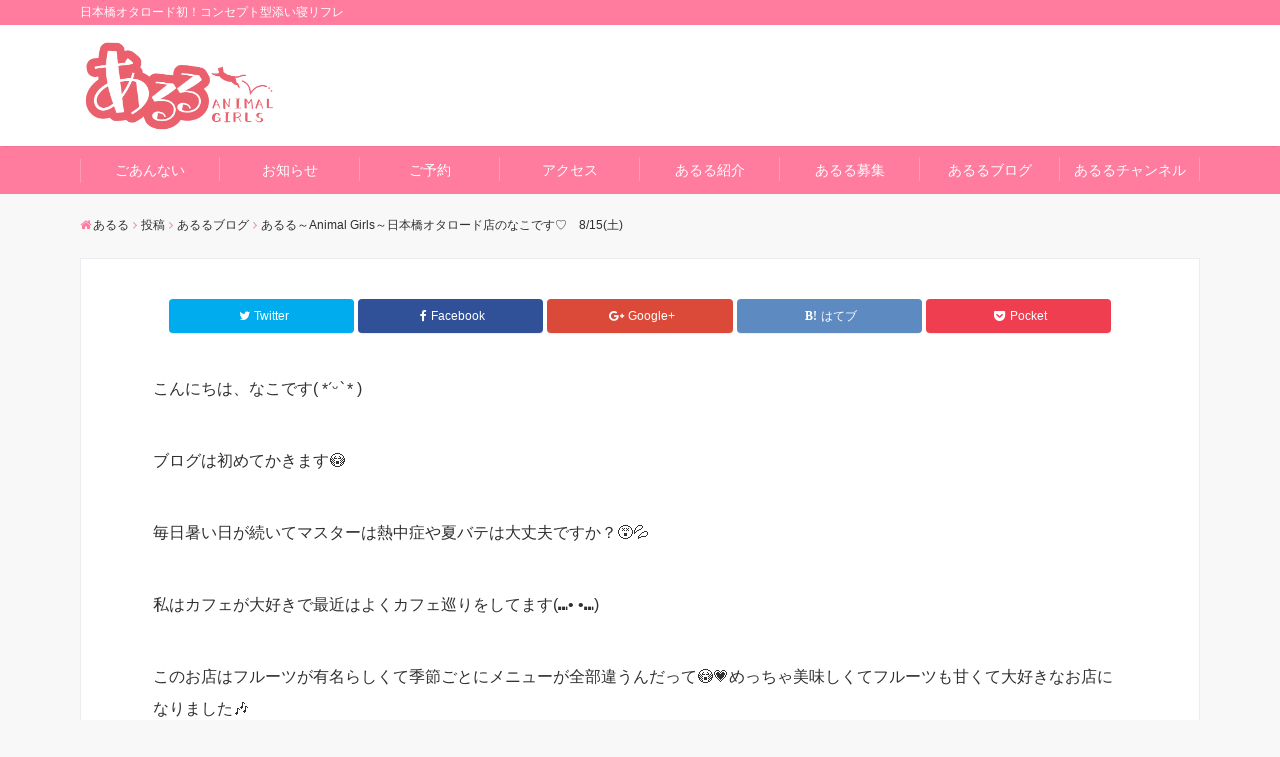

--- FILE ---
content_type: text/html; charset=UTF-8
request_url: https://a-ru-ru.com/2020/08/15/%E3%81%82%E3%82%8B%E3%82%8B%EF%BD%9Eanimal-girls%EF%BD%9E%E6%97%A5%E6%9C%AC%E6%A9%8B%E3%82%AA%E3%82%BF%E3%83%AD%E3%83%BC%E3%83%89%E5%BA%97%E3%81%AE%E3%81%AA%E3%81%93%E3%81%A7%E3%81%99%E2%99%A1/
body_size: 12314
content:
<!DOCTYPE html>
<html lang="ja" dir="ltr">
<head prefix="og: http://ogp.me/ns# fb: http://ogp.me/ns/fb# website: http://ogp.me/ns/website#">
<meta charset="UTF-8">
<meta name="keywords" content="あるるブログ" >
<meta name="description" content="こんにちは、なこです( *ˊᵕˋ* )ブログは初めてかきます😳毎日暑い日が続いてマスターは熱中症や夏バテは大丈夫ですか？😵💦私はカフェが大好きで最近はよくカフェ巡りをしてます(⑉• •⑉)このお店はフ">
<meta name="viewport" content="width=device-width,initial-scale=1.0">
<link rel="pingback" href="https://a-ru-ru.com/xmlrpc.php">
<title>あるる～Animal Girls～日本橋オタロード店のなこです♡　8/15(土) &#8211; あるる</title>
<meta name='robots' content='max-image-preview:large' />
<link rel='dns-prefetch' href='//ajax.googleapis.com' />
<link rel='dns-prefetch' href='//maxcdn.bootstrapcdn.com' />
<link rel="alternate" type="application/rss+xml" title="あるる &raquo; フィード" href="https://a-ru-ru.com/feed/" />
<link rel="alternate" type="application/rss+xml" title="あるる &raquo; コメントフィード" href="https://a-ru-ru.com/comments/feed/" />
<link rel="alternate" type="application/rss+xml" title="あるる &raquo; あるる～Animal Girls～日本橋オタロード店のなこです♡　8/15(土) のコメントのフィード" href="https://a-ru-ru.com/2020/08/15/%e3%81%82%e3%82%8b%e3%82%8b%ef%bd%9eanimal-girls%ef%bd%9e%e6%97%a5%e6%9c%ac%e6%a9%8b%e3%82%aa%e3%82%bf%e3%83%ad%e3%83%bc%e3%83%89%e5%ba%97%e3%81%ae%e3%81%aa%e3%81%93%e3%81%a7%e3%81%99%e2%99%a1/feed/" />
<link rel='stylesheet' id='wp-block-library-css' href='https://a-ru-ru.com/wp-includes/css/dist/block-library/style.min.css?ver=6.1.9' type='text/css' media='all' />
<link rel='stylesheet' id='classic-theme-styles-css' href='https://a-ru-ru.com/wp-includes/css/classic-themes.min.css?ver=1' type='text/css' media='all' />
<style id='global-styles-inline-css' type='text/css'>
body{--wp--preset--color--black: #000000;--wp--preset--color--cyan-bluish-gray: #abb8c3;--wp--preset--color--white: #ffffff;--wp--preset--color--pale-pink: #f78da7;--wp--preset--color--vivid-red: #cf2e2e;--wp--preset--color--luminous-vivid-orange: #ff6900;--wp--preset--color--luminous-vivid-amber: #fcb900;--wp--preset--color--light-green-cyan: #7bdcb5;--wp--preset--color--vivid-green-cyan: #00d084;--wp--preset--color--pale-cyan-blue: #8ed1fc;--wp--preset--color--vivid-cyan-blue: #0693e3;--wp--preset--color--vivid-purple: #9b51e0;--wp--preset--gradient--vivid-cyan-blue-to-vivid-purple: linear-gradient(135deg,rgba(6,147,227,1) 0%,rgb(155,81,224) 100%);--wp--preset--gradient--light-green-cyan-to-vivid-green-cyan: linear-gradient(135deg,rgb(122,220,180) 0%,rgb(0,208,130) 100%);--wp--preset--gradient--luminous-vivid-amber-to-luminous-vivid-orange: linear-gradient(135deg,rgba(252,185,0,1) 0%,rgba(255,105,0,1) 100%);--wp--preset--gradient--luminous-vivid-orange-to-vivid-red: linear-gradient(135deg,rgba(255,105,0,1) 0%,rgb(207,46,46) 100%);--wp--preset--gradient--very-light-gray-to-cyan-bluish-gray: linear-gradient(135deg,rgb(238,238,238) 0%,rgb(169,184,195) 100%);--wp--preset--gradient--cool-to-warm-spectrum: linear-gradient(135deg,rgb(74,234,220) 0%,rgb(151,120,209) 20%,rgb(207,42,186) 40%,rgb(238,44,130) 60%,rgb(251,105,98) 80%,rgb(254,248,76) 100%);--wp--preset--gradient--blush-light-purple: linear-gradient(135deg,rgb(255,206,236) 0%,rgb(152,150,240) 100%);--wp--preset--gradient--blush-bordeaux: linear-gradient(135deg,rgb(254,205,165) 0%,rgb(254,45,45) 50%,rgb(107,0,62) 100%);--wp--preset--gradient--luminous-dusk: linear-gradient(135deg,rgb(255,203,112) 0%,rgb(199,81,192) 50%,rgb(65,88,208) 100%);--wp--preset--gradient--pale-ocean: linear-gradient(135deg,rgb(255,245,203) 0%,rgb(182,227,212) 50%,rgb(51,167,181) 100%);--wp--preset--gradient--electric-grass: linear-gradient(135deg,rgb(202,248,128) 0%,rgb(113,206,126) 100%);--wp--preset--gradient--midnight: linear-gradient(135deg,rgb(2,3,129) 0%,rgb(40,116,252) 100%);--wp--preset--duotone--dark-grayscale: url('#wp-duotone-dark-grayscale');--wp--preset--duotone--grayscale: url('#wp-duotone-grayscale');--wp--preset--duotone--purple-yellow: url('#wp-duotone-purple-yellow');--wp--preset--duotone--blue-red: url('#wp-duotone-blue-red');--wp--preset--duotone--midnight: url('#wp-duotone-midnight');--wp--preset--duotone--magenta-yellow: url('#wp-duotone-magenta-yellow');--wp--preset--duotone--purple-green: url('#wp-duotone-purple-green');--wp--preset--duotone--blue-orange: url('#wp-duotone-blue-orange');--wp--preset--font-size--small: 13px;--wp--preset--font-size--medium: 20px;--wp--preset--font-size--large: 36px;--wp--preset--font-size--x-large: 42px;--wp--preset--spacing--20: 0.44rem;--wp--preset--spacing--30: 0.67rem;--wp--preset--spacing--40: 1rem;--wp--preset--spacing--50: 1.5rem;--wp--preset--spacing--60: 2.25rem;--wp--preset--spacing--70: 3.38rem;--wp--preset--spacing--80: 5.06rem;}:where(.is-layout-flex){gap: 0.5em;}body .is-layout-flow > .alignleft{float: left;margin-inline-start: 0;margin-inline-end: 2em;}body .is-layout-flow > .alignright{float: right;margin-inline-start: 2em;margin-inline-end: 0;}body .is-layout-flow > .aligncenter{margin-left: auto !important;margin-right: auto !important;}body .is-layout-constrained > .alignleft{float: left;margin-inline-start: 0;margin-inline-end: 2em;}body .is-layout-constrained > .alignright{float: right;margin-inline-start: 2em;margin-inline-end: 0;}body .is-layout-constrained > .aligncenter{margin-left: auto !important;margin-right: auto !important;}body .is-layout-constrained > :where(:not(.alignleft):not(.alignright):not(.alignfull)){max-width: var(--wp--style--global--content-size);margin-left: auto !important;margin-right: auto !important;}body .is-layout-constrained > .alignwide{max-width: var(--wp--style--global--wide-size);}body .is-layout-flex{display: flex;}body .is-layout-flex{flex-wrap: wrap;align-items: center;}body .is-layout-flex > *{margin: 0;}:where(.wp-block-columns.is-layout-flex){gap: 2em;}.has-black-color{color: var(--wp--preset--color--black) !important;}.has-cyan-bluish-gray-color{color: var(--wp--preset--color--cyan-bluish-gray) !important;}.has-white-color{color: var(--wp--preset--color--white) !important;}.has-pale-pink-color{color: var(--wp--preset--color--pale-pink) !important;}.has-vivid-red-color{color: var(--wp--preset--color--vivid-red) !important;}.has-luminous-vivid-orange-color{color: var(--wp--preset--color--luminous-vivid-orange) !important;}.has-luminous-vivid-amber-color{color: var(--wp--preset--color--luminous-vivid-amber) !important;}.has-light-green-cyan-color{color: var(--wp--preset--color--light-green-cyan) !important;}.has-vivid-green-cyan-color{color: var(--wp--preset--color--vivid-green-cyan) !important;}.has-pale-cyan-blue-color{color: var(--wp--preset--color--pale-cyan-blue) !important;}.has-vivid-cyan-blue-color{color: var(--wp--preset--color--vivid-cyan-blue) !important;}.has-vivid-purple-color{color: var(--wp--preset--color--vivid-purple) !important;}.has-black-background-color{background-color: var(--wp--preset--color--black) !important;}.has-cyan-bluish-gray-background-color{background-color: var(--wp--preset--color--cyan-bluish-gray) !important;}.has-white-background-color{background-color: var(--wp--preset--color--white) !important;}.has-pale-pink-background-color{background-color: var(--wp--preset--color--pale-pink) !important;}.has-vivid-red-background-color{background-color: var(--wp--preset--color--vivid-red) !important;}.has-luminous-vivid-orange-background-color{background-color: var(--wp--preset--color--luminous-vivid-orange) !important;}.has-luminous-vivid-amber-background-color{background-color: var(--wp--preset--color--luminous-vivid-amber) !important;}.has-light-green-cyan-background-color{background-color: var(--wp--preset--color--light-green-cyan) !important;}.has-vivid-green-cyan-background-color{background-color: var(--wp--preset--color--vivid-green-cyan) !important;}.has-pale-cyan-blue-background-color{background-color: var(--wp--preset--color--pale-cyan-blue) !important;}.has-vivid-cyan-blue-background-color{background-color: var(--wp--preset--color--vivid-cyan-blue) !important;}.has-vivid-purple-background-color{background-color: var(--wp--preset--color--vivid-purple) !important;}.has-black-border-color{border-color: var(--wp--preset--color--black) !important;}.has-cyan-bluish-gray-border-color{border-color: var(--wp--preset--color--cyan-bluish-gray) !important;}.has-white-border-color{border-color: var(--wp--preset--color--white) !important;}.has-pale-pink-border-color{border-color: var(--wp--preset--color--pale-pink) !important;}.has-vivid-red-border-color{border-color: var(--wp--preset--color--vivid-red) !important;}.has-luminous-vivid-orange-border-color{border-color: var(--wp--preset--color--luminous-vivid-orange) !important;}.has-luminous-vivid-amber-border-color{border-color: var(--wp--preset--color--luminous-vivid-amber) !important;}.has-light-green-cyan-border-color{border-color: var(--wp--preset--color--light-green-cyan) !important;}.has-vivid-green-cyan-border-color{border-color: var(--wp--preset--color--vivid-green-cyan) !important;}.has-pale-cyan-blue-border-color{border-color: var(--wp--preset--color--pale-cyan-blue) !important;}.has-vivid-cyan-blue-border-color{border-color: var(--wp--preset--color--vivid-cyan-blue) !important;}.has-vivid-purple-border-color{border-color: var(--wp--preset--color--vivid-purple) !important;}.has-vivid-cyan-blue-to-vivid-purple-gradient-background{background: var(--wp--preset--gradient--vivid-cyan-blue-to-vivid-purple) !important;}.has-light-green-cyan-to-vivid-green-cyan-gradient-background{background: var(--wp--preset--gradient--light-green-cyan-to-vivid-green-cyan) !important;}.has-luminous-vivid-amber-to-luminous-vivid-orange-gradient-background{background: var(--wp--preset--gradient--luminous-vivid-amber-to-luminous-vivid-orange) !important;}.has-luminous-vivid-orange-to-vivid-red-gradient-background{background: var(--wp--preset--gradient--luminous-vivid-orange-to-vivid-red) !important;}.has-very-light-gray-to-cyan-bluish-gray-gradient-background{background: var(--wp--preset--gradient--very-light-gray-to-cyan-bluish-gray) !important;}.has-cool-to-warm-spectrum-gradient-background{background: var(--wp--preset--gradient--cool-to-warm-spectrum) !important;}.has-blush-light-purple-gradient-background{background: var(--wp--preset--gradient--blush-light-purple) !important;}.has-blush-bordeaux-gradient-background{background: var(--wp--preset--gradient--blush-bordeaux) !important;}.has-luminous-dusk-gradient-background{background: var(--wp--preset--gradient--luminous-dusk) !important;}.has-pale-ocean-gradient-background{background: var(--wp--preset--gradient--pale-ocean) !important;}.has-electric-grass-gradient-background{background: var(--wp--preset--gradient--electric-grass) !important;}.has-midnight-gradient-background{background: var(--wp--preset--gradient--midnight) !important;}.has-small-font-size{font-size: var(--wp--preset--font-size--small) !important;}.has-medium-font-size{font-size: var(--wp--preset--font-size--medium) !important;}.has-large-font-size{font-size: var(--wp--preset--font-size--large) !important;}.has-x-large-font-size{font-size: var(--wp--preset--font-size--x-large) !important;}
.wp-block-navigation a:where(:not(.wp-element-button)){color: inherit;}
:where(.wp-block-columns.is-layout-flex){gap: 2em;}
.wp-block-pullquote{font-size: 1.5em;line-height: 1.6;}
</style>
<link rel='stylesheet' id='contact-form-7-css' href='https://a-ru-ru.com/wp-content/plugins/contact-form-7/includes/css/styles.css?ver=5.7.3' type='text/css' media='all' />
<link rel='stylesheet' id='emanon-style-css' href='https://a-ru-ru.com/wp-content/themes/emanon-free/style.css?ver=6.1.9' type='text/css' media='all' />
<link rel='stylesheet' id='animate-css' href='https://a-ru-ru.com/wp-content/themes/emanon-free/lib/css/animate.min.css?ver=6.1.9' type='text/css' media='all' />
<link rel='stylesheet' id='font-awesome-css' href='https://maxcdn.bootstrapcdn.com/font-awesome/latest/css/font-awesome.min.css?ver=6.1.9' type='text/css' media='all' />
<link rel='stylesheet' id='attmgr_style-css' href='https://a-ru-ru.com/wp-content/plugins/attendance-manager/front.css?ver=0.6.0' type='text/css' media='all' />
<script type='text/javascript' src='https://ajax.googleapis.com/ajax/libs/jquery/2.1.3/jquery.min.js?ver=6.1.9' id='jquery-js'></script>
<link rel="https://api.w.org/" href="https://a-ru-ru.com/wp-json/" /><link rel="alternate" type="application/json" href="https://a-ru-ru.com/wp-json/wp/v2/posts/1888" /><link rel="EditURI" type="application/rsd+xml" title="RSD" href="https://a-ru-ru.com/xmlrpc.php?rsd" />
<link rel="wlwmanifest" type="application/wlwmanifest+xml" href="https://a-ru-ru.com/wp-includes/wlwmanifest.xml" />
<link rel="canonical" href="https://a-ru-ru.com/2020/08/15/%e3%81%82%e3%82%8b%e3%82%8b%ef%bd%9eanimal-girls%ef%bd%9e%e6%97%a5%e6%9c%ac%e6%a9%8b%e3%82%aa%e3%82%bf%e3%83%ad%e3%83%bc%e3%83%89%e5%ba%97%e3%81%ae%e3%81%aa%e3%81%93%e3%81%a7%e3%81%99%e2%99%a1/" />
<link rel='shortlink' href='https://a-ru-ru.com/?p=1888' />
<link rel="alternate" type="application/json+oembed" href="https://a-ru-ru.com/wp-json/oembed/1.0/embed?url=https%3A%2F%2Fa-ru-ru.com%2F2020%2F08%2F15%2F%25e3%2581%2582%25e3%2582%258b%25e3%2582%258b%25ef%25bd%259eanimal-girls%25ef%25bd%259e%25e6%2597%25a5%25e6%259c%25ac%25e6%25a9%258b%25e3%2582%25aa%25e3%2582%25bf%25e3%2583%25ad%25e3%2583%25bc%25e3%2583%2589%25e5%25ba%2597%25e3%2581%25ae%25e3%2581%25aa%25e3%2581%2593%25e3%2581%25a7%25e3%2581%2599%25e2%2599%25a1%2F" />
<link rel="alternate" type="text/xml+oembed" href="https://a-ru-ru.com/wp-json/oembed/1.0/embed?url=https%3A%2F%2Fa-ru-ru.com%2F2020%2F08%2F15%2F%25e3%2581%2582%25e3%2582%258b%25e3%2582%258b%25ef%25bd%259eanimal-girls%25ef%25bd%259e%25e6%2597%25a5%25e6%259c%25ac%25e6%25a9%258b%25e3%2582%25aa%25e3%2582%25bf%25e3%2583%25ad%25e3%2583%25bc%25e3%2583%2589%25e5%25ba%2597%25e3%2581%25ae%25e3%2581%25aa%25e3%2581%2593%25e3%2581%25a7%25e3%2581%2599%25e2%2599%25a1%2F&#038;format=xml" />
<style>
/*---main color--*/
#gnav,.global-nav li ul li,.mb-scroll-nav{background-color:#ff7c9f;}
.fa,.required{color:#ff7c9f;}
#wp-calendar a{color:#ff7c9f;font-weight: bold;}
.cat-name, .sticky .cat-name{background-color:#ff7c9f;}
.pagination a:hover,.pagination .current{background-color:#ff7c9f;border:solid 1px #ff7c9f;}
.side-widget-title span,.entry-header span,.archive-title h1 > span{border-bottom:solid 1px #ff7c9f;}
.wpp-list li:before{background-color:#ff7c9f;}
/*--link color--*/
#gnav .global-nav .current-menu-item > a,#gnav .global-nav .current-menu-item > a .fa,#modal-global-nav-container .current-menu-item a,#modal-global-nav-container .sub-menu .current-menu-item a,.side-widget .current-menu-item a,.mb-scroll-nav-inner .current-menu-item a,.entry-title a:active,.pagination a,.post-nav .fa{color:#ffdde6;}
.global-nav-default > li:first-child:before, .global-nav-default > li:after{background-color:#ffdde6;}
.modal-menu .modal-gloval-icon-bar{background-color:#ffdde6;}
.article-body a{color:#ffdde6;}
.next-page span{background-color:#fcfaa1;color:#fff;}
.next-page a span {background-color:#fff;color:#ffdde6;}
.comment-page-link .page-numbers{background-color:#fff;color:#ffdde6;}
.comment-page-link .current{background-color:#fcfaa1;color:#fff;}
.side-widget li a:after{color:#ffdde6;}
/*--link hover--*/
a:hover, .header-site-name a:hover, .global-nav a:hover, .side-widget a:hover, .side-widget li a:hover:before, .header-follow-btn a:hover .fa, #wp-calendar a:hover, .entry-title a:hover, .footer-follow-btn a:hover .fa{color:#fcfaa1;}
.scroll-nav-inner li:after{background-color:#fcfaa1;}
.featured-title h2:hover{color:#fcfaa1;}
.next-page a span:hover{background-color:#fcfaa1;color:#fff;}
.comment-page-link .page-numbers:hover{background-color:#fcfaa1;color:#fff;}
.tagcloud a:hover{border:solid 1px #fcfaa1;color:#fcfaa1;}
blockquote a:hover, .box-default a:hover, .box-info a:hover{color:#fcfaa1;}
#modal-global-nav-container .global-nav-default li a:hover{color:#fcfaa1;}
.side-widget li a:hover:after{color:#fcfaa1;}
.widget-contact a:hover .fa{color:#fcfaa1;}
#sidebar-cta {border:solid 4px #fcfaa1;}
/*--btn color--*/
.btn-more{background-color:#ff7c9f;border:solid 1px #ff7c9f;}
.btn a{background-color:#ff7c9f;color:#fff;}
.btn a:hover{color:#fff;}
.btn-border{display:block;padding:8px 16px;border:solid 1px #ff7c9f;}
.btn-border .fa{color:#ff7c9f;}
.btn-border:hover{background-color:#ff7c9f;}
input[type=submit]{background-color:#ff7c9f;color:#fff;}
blockquote a, .box-default a, .box-info a{color:#ff7c9f;}
/*--header-*/
.header,.header-logo,.header-widget{height:121px;}
.header, .header-col-line #gnav{background-color:#fff;}
.header-site-name{line-height:121px;}
.header-site-name a{color:#ff7c9f;}
.header-col-line {height:80px;}
.header-col-line .header-site-name{line-height: 80px;}
/*--h2-*/
.article-body h2 {border-left:solid 4px #ff7c9f;}
/*--h3-*/
.article-body h3 {border-bottom:solid 2px #ff7c9f;}
.top-bar{background-color:#ff7c9f;border-bottom:solid 1px #ff7c9f;}
.top-bar h1,.top-bar p{color:#ffffff;}
.header-logo img, .modal-header-logo img{max-height:45px;}
@media screen and ( min-width: 768px ) {
.header-logo img{max-height:96px;}
}
.global-nav-line li a {color:#ff7c9f;}
.scroll-nav .header-logo img{max-height:40px;}
/*--scroll nav design--*/
@media screen and ( min-width: 992px ) {
.nav-fixed{display:block;position:fixed;top:0;width:100%;box-shadow:0px 0px 2px 1px rgba(0, 0, 0, 0.1);z-index:9999;}
.widget-fixed {margin-top:56px;}
}
/*--modal menu--*/
.modal-gloval-btn{position:absolute;top:50%;right:8px;-webkit-transform:translateY(-50%);transform:translateY(-50%);z-index:999;}
.modal-menu .modal-gloval-icon{float:left;margin-bottom:6px;}
.modal-menu .slicknav_no-text{margin:0;}
.modal-menu .modal-gloval-icon-bar{display:block;width:32px;height:3px;border-radius:4px;-webkit-transition:all 0.2s;transition:all 0.2s;}
.modal-gloval-btn .modal-gloval-icon-bar + .modal-gloval-icon-bar{margin-top:6px;}
.modal-menu .modal-menutxt{display:block;text-align:center;font-size:12px;font-size:1.2rem;color:#000c15;}
/*--slick slider for front page & LP--*/
.slick-slider{-moz-box-sizing:border-box;box-sizing:border-box;-webkit-user-select:none;-moz-user-select:none;-ms-user-select:none;user-select:none;-webkit-touch-callout:none;-khtml-user-select:none;-ms-touch-action:pan-y;touch-action:pan-y;-webkit-tap-highlight-color:rgba(0,0,0,0)}
.slick-list,.slick-slider{display:block;position:relative}
.slick-list{overflow:hidden;margin:0;padding:0}
.slick-list:focus{outline:0}
.slick-list.dragging{cursor:pointer;cursor:hand}
.slick-slider .slick-list,.slick-slider .slick-track{-webkit-transform:translate3d(0,0,0);-moz-transform:translate3d(0,0,0);-ms-transform:translate3d(0,0,0);-o-transform:translate3d(0,0,0);transform:translate3d(0,0,0)}
.slick-track{display:block;position:relative;top:0;left:0;margin:40px 0}
.slick-track:after,.slick-track:before{display:table;content:''}
.slick-track:after{clear:both}.slick-loading .slick-track{visibility:hidden}
.slick-slide{display:none;float:left;height:100%;min-height:1px}[dir='rtl']
.slick-slide{float:right}
.slick-slide.slick-loading img{display:none}
.slick-slide.dragging img{pointer-events:none}
.slick-initialized .slick-slide{display:block}
.slick-loading .slick-slide{visibility:hidden}
.slick-vertical .slick-slide{display:block;height:auto;border:solid 1px transparent}
.slick-arrow.slick-hidden{display:none}
.slick-next:before,.slick-prev:before{content:""}
.slick-next{display:block;position:absolute;top:50%;right:-11px;padding:0;width:16px;height:16px;border-color:#ffdde6;border-style:solid;border-width:2px 2px 0 0;background-color:transparent;cursor:pointer;text-indent:-9999px;-webkit-transform:rotate(45deg);-moz-transform:rotate(45deg);-ms-transform:rotate(45deg);-o-transform:rotate(45deg);transform:rotate(45deg)}
.slick-prev{display:block;position:absolute;top:50%;left:-11px;padding:0;width:16px;height:16px;border-color:#ffdde6;border-style:solid;border-width:2px 2px 0 0;background-color:transparent;cursor:pointer;text-indent:-9999px;-webkit-transform:rotate(-135deg);-moz-transform:rotate(-135deg);-ms-transform:rotate(-135deg);-o-transform:rotate(-135deg);transform:rotate(-135deg)}
@media screen and ( min-width: 768px ) {
.slick-next{right:-16px;}
.slick-prev{left:-16px;}
}
/*--read more--*/
.archive-header{padding:8px 16px 64px 16px;}
.read-more{position:absolute;right: 0;bottom:24px;left:0;text-align:center;}
.read-more .fa{margin:0 0 0 4px;-webkit-transition:0.4s ease-in-out;transition:0.4s ease-in-out;}
.read-more a:hover .fa{color:#fff;}
.featured-date .read-more,.home .big-column .read-more,.archive .ar-big-column .read-more{position:absolute;right:0;bottom:32px;left:0;}
.home .big-column .btn-mid,.archive .ar-big-column .btn-mid{width: 80%;}
@media screen and ( min-width: 768px ) {
.archive-header {padding:8px 16px 72px 16px;}
.home .one-column .read-more,.archive .ar-one-column .read-more,.search .ar-one-column .read-more{position:absolute;right:16px;bottom:20px;left:auto;}
.blog .one-column .read-more,.archive .ar-one-column .read-more,.search .ar-one-column .read-more{position:absolute;right:16px;bottom:20px;left:auto;}
.home .big-column .btn-mid,.archive .ar-big-column .btn-mid,.search .ar-big-column .btn-mid{width:20%;}
.blog .big-column .btn-mid,.archive .ar-big-column .btn-mid,.search .ar-big-column .btn-mid{width:20%;}
.home .one-column .read-more .btn-border,.archive .ar-one-column .read-more .btn-border,.search .ar-one-column .read-more .btn-border{display:inline;}
.blog .one-column .read-more .btn-border,.archive .ar-one-column .read-more .btn-border,.search .ar-one-column .read-more .btn-border{display:inline;}
}
/*--remodal's necessary styles--*/
html.remodal-is-locked{overflow:hidden;-ms-touch-action:none;touch-action:none}
.remodal,[data-remodal-id]{display:none}
.remodal-overlay{position:fixed;z-index:9998;top:-5000px;right:-5000px;bottom:-5000px;left:-5000px;display:none}
.remodal-wrapper{position:fixed;z-index:9999;top:0;right:0;bottom:0;left:0;display:none;overflow:auto;text-align:center;-webkit-overflow-scrolling:touch}
.remodal-wrapper:after{display:inline-block;height:100%;margin-left:-0.05em;content:""}
.remodal-overlay,.remodal-wrapper{-webkit-backface-visibility:hidden;backface-visibility:hidden}
.remodal{position:relative;outline:0;-webkit-text-size-adjust:100%;-ms-text-size-adjust:100%;text-size-adjust:100%}
.remodal-is-initialized{display:inline-block}
/*--remodal's default mobile first theme--*/
.remodal-bg.remodal-is-opened,.remodal-bg.remodal-is-opening{-webkit-filter:blur(3px);filter:blur(3px)}.remodal-overlay{background:rgba(43,46,56,.9)}
.remodal-overlay.remodal-is-closing,.remodal-overlay.remodal-is-opening{-webkit-animation-duration:0.3s;animation-duration:0.3s;-webkit-animation-fill-mode:forwards;animation-fill-mode:forwards}
.remodal-overlay.remodal-is-opening{-webkit-animation-name:c;animation-name:c}
.remodal-overlay.remodal-is-closing{-webkit-animation-name:d;animation-name:d}
.remodal-wrapper{padding:16px}
.remodal{box-sizing:border-box;width:100%;-webkit-transform:translate3d(0,0,0);transform:translate3d(0,0,0);color:#2b2e38;background:#fff;}
.remodal.remodal-is-closing,.remodal.remodal-is-opening{-webkit-animation-duration:0.3s;animation-duration:0.3s;-webkit-animation-fill-mode:forwards;animation-fill-mode:forwards}
.remodal.remodal-is-opening{-webkit-animation-name:a;animation-name:a}
.remodal.remodal-is-closing{-webkit-animation-name:b;animation-name:b}
.remodal,.remodal-wrapper:after{vertical-align:middle}
.remodal-close{position:absolute;top:-32px;right:0;display:block;overflow:visible;width:32px;height:32px;margin:0;padding:0;cursor:pointer;-webkit-transition:color 0.2s;transition:color 0.2s;text-decoration:none;color:#fff;border:0;outline:0;background:;}
.modal-global-nav-close{position:absolute;top:0;right:0;display:block;overflow:visible;width:32px;height:32px;margin:0;padding:0;cursor:pointer;-webkit-transition:color 0.2s;transition:color 0.2s;text-decoration:none;color:#fff;border:0;outline:0;background:#ffdde6;}
.remodal-close:focus,.remodal-close:hover{color:#2b2e38}
.remodal-close:before{font-family:Arial,Helvetica CY,Nimbus Sans L,sans-serif!important;font-size:32px;line-height:32px;position:absolute;top:0;left:0;display:block;width:32px;content:"\00d7";text-align:center;}
.remodal-cancel,.remodal-confirm{font:inherit;display:inline-block;overflow:visible;min-width:110px;margin:0;padding:9pt 0;cursor:pointer;-webkit-transition:background 0.2s;transition:background 0.2s;text-align:center;vertical-align:middle;text-decoration:none;border:0;outline:0}
.remodal-confirm{color:#fff;background:#81c784}
.remodal-confirm:focus,.remodal-confirm:hover{background:#66bb6a}
.remodal-cancel{color:#fff;background:#e57373}
.remodal-cancel:focus,.remodal-cancel:hover{background:#ef5350}
.remodal-cancel::-moz-focus-inner,.remodal-close::-moz-focus-inner,.remodal-confirm::-moz-focus-inner{padding:0;border:0}
@-webkit-keyframes a{0%{-webkit-transform:scale(1.05);transform:scale(1.05);opacity:0}to{-webkit-transform:none;transform:none;opacity:1}}
@keyframes a{0%{-webkit-transform:scale(1.05);transform:scale(1.05);opacity:0}to{-webkit-transform:none;transform:none;opacity:1}}
@-webkit-keyframes b{0%{-webkit-transform:scale(1);transform:scale(1);opacity:1}to{-webkit-transform:scale(0.95);transform:scale(0.95);opacity:0}}
@keyframes b{0%{-webkit-transform:scale(1);transform:scale(1);opacity:1}to{-webkit-transform:scale(0.95);transform:scale(0.95);opacity:0}}
@-webkit-keyframes c{0%{opacity:0}to{opacity:1}}
@keyframes c{0%{opacity:0}to{opacity:1}}
@-webkit-keyframes d{0%{opacity:1}to{opacity:0}}
@keyframes d{0%{opacity:1}to{opacity:0}}
@media only screen and (min-width:641px){.remodal{max-width:700px}}.lt-ie9 .remodal-overlay{background:#2b2e38}.lt-ie9 .remodal{width:700px}
/*--footer--*/
.footer{color:#ffffff;background-color:#ff7c9f;}
.footer a,.footer .fa{color:#ffffff;}
.footer a:hover{color:#fff;}
.footer a:hover .fa{color:#fff;}
.footer-nav li{border-right:solid 1px #ffffff;}
.footer-widget-box h2,.footer-widget-box h3,.footer-widget-box h4,.footer-widget-box h5,.footer-widget-box h6{color:#ffffff;}
.footer-widget-box h3{border-bottom:solid 1px #ffffff;}
.footer-widget-box a:hover .fa#fff;}
.footer-widget-box #wp-calendar caption{border:solid 1px #ffffff;border-bottom: none;}
.footer-widget-box #wp-calendar th{border:solid 1px #ffffff;}
.footer-widget-box #wp-calendar td{border:solid 1px #ffffff;}
.footer-widget-box #wp-calendar a:hover{color:#fff;}
.footer-widget-box .tagcloud a{border:solid 1px #ffffff;}
.footer-widget-box .tagcloud a:hover{border:solid 1px #fff;}
.footer-widget-box .wpp-list .wpp-excerpt, .footer-widget-box .wpp-list .post-stats, .footer-widget-box .wpp-list .post-stats a{color:#ffffff;}
.footer-widget-box .wpp-list a:hover{color:#fff;}
.footer-widget-box select{border:solid  1px #ffffff;color:#ffffff;}
.footer-widget-box .widget-contact a:hover .fa{color:#fff;}
@media screen and ( min-width: 768px ) {.footer a:hover .fa{color:#ffffff;}}
/*--page custom css--*/
</style>
<script type="application/ld+json">{
				"@context" : "http://schema.org",
				"@type" : "Article",
				"headline" : "あるる～Animal Girls～日本橋オタロード店のなこです♡　8/15(土)",
				"datePublished" : "2020-8-15",
				"dateModified" : "2020-8-15",
				"articleSection" : "あるるブログ",
				"mainEntityOfPage" : "https://a-ru-ru.com/2020/08/15/%e3%81%82%e3%82%8b%e3%82%8b%ef%bd%9eanimal-girls%ef%bd%9e%e6%97%a5%e6%9c%ac%e6%a9%8b%e3%82%aa%e3%82%bf%e3%83%ad%e3%83%bc%e3%83%89%e5%ba%97%e3%81%ae%e3%81%aa%e3%81%93%e3%81%a7%e3%81%99%e2%99%a1/",
				"author" : {
						 "@type" : "Person",
						 "name" : "あるる管理"
						 },
				"image" : {
						 "@type" : "ImageObject",
						 "url" : "https://a-ru-ru.com/wp-content/uploads/2020/08/なこ0815.jpg",
						 "width" : "1280",
						 "height" : "1280"
						 },
				"publisher" : {
						 "@type" : "Organization",
						 "name" : "あるる",
						 "logo" : {
									"@type" : "ImageObject",
									"url" : "http://a-ru-ru.com/wp-content/uploads/2018/11/スクリーンショット-2018-11-28-15.13.20.png",
									"width" : "245",
									"height" : "50"
									}
						 }
				}</script>
<link rel="icon" href="https://a-ru-ru.com/wp-content/uploads/2018/11/cropped-スクリーンショット-2018-11-28-15.01.02-3-32x32.png" sizes="32x32" />
<link rel="icon" href="https://a-ru-ru.com/wp-content/uploads/2018/11/cropped-スクリーンショット-2018-11-28-15.01.02-3-192x192.png" sizes="192x192" />
<link rel="apple-touch-icon" href="https://a-ru-ru.com/wp-content/uploads/2018/11/cropped-スクリーンショット-2018-11-28-15.01.02-3-180x180.png" />
<meta name="msapplication-TileImage" content="https://a-ru-ru.com/wp-content/uploads/2018/11/cropped-スクリーンショット-2018-11-28-15.01.02-3-270x270.png" />
</head>
<body id="top" class="post-template-default single single-post postid-1888 single-format-standard">
<header id="header-wrapper" class="clearfix" itemscope itemtype="http://schema.org/WPHeader">
	<!--top bar-->
	<div class="top-bar">
		<div class="container">
			<div class="col12">
			<p itemprop="description">日本橋オタロード初！コンセプト型添い寝リフレ</p>
			</div>
		</div>
	</div>
	<!--end top bar-->
	<!--header-->
	<div class="header">
		<div class="container">
						<div class="col12">
			<div class="header-logo"><a href="https://a-ru-ru.com/"><img src="http://a-ru-ru.com/wp-content/uploads/2018/11/スクリーンショット-2018-11-28-15.13.20.png" alt="あるる" ></a></div>
			</div>
					</div>
		<!--mobile menu-->
		<div class="modal-menu">
			<a href="#modal-global-nav" data-remodal-target="modal-global-nav" class="modal-gloval-btn">
				<span class="modal-menutxt">Menu</span>
				<span class="modal-gloval-icon">
					<span class="modal-gloval-icon-bar"></span>
					<span class="modal-gloval-icon-bar"></span>
					<span class="modal-gloval-icon-bar"></span>
				</span>
			</a>
		</div>
		<!--global nav-->
<div class="remodal" data-remodal-id="modal-global-nav" data-remodal-options="hashTracking:false">
	<button data-remodal-action="close" class="remodal-close modal-global-nav-close"></button>
	<div id="modal-global-nav-container">
		<div class="modal-header-logo"><a href="https://a-ru-ru.com/"><img src="http://a-ru-ru.com/wp-content/uploads/2018/11/スクリーンショット-2018-11-28-15.13.20.png" alt="あるる" ></a></div>
		<nav>
		<ul id="menu-mainmenu" class="global-nav global-nav-default"><li id="menu-item-106" class="menu-item menu-item-type-post_type menu-item-object-page menu-item-106"><a href="https://a-ru-ru.com/guide/">ごあんない</a></li>
<li id="menu-item-68" class="menu-item menu-item-type-taxonomy menu-item-object-category menu-item-68"><a href="https://a-ru-ru.com/category/nwes/">お知らせ</a></li>
<li id="menu-item-105" class="menu-item menu-item-type-post_type menu-item-object-page menu-item-105"><a href="https://a-ru-ru.com/reserve/">ご予約</a></li>
<li id="menu-item-107" class="menu-item menu-item-type-post_type menu-item-object-page menu-item-107"><a href="https://a-ru-ru.com/access/">アクセス</a></li>
<li id="menu-item-67" class="menu-item menu-item-type-taxonomy menu-item-object-category menu-item-67"><a href="https://a-ru-ru.com/category/aruru/">あるる紹介</a></li>
<li id="menu-item-87" class="menu-item menu-item-type-custom menu-item-object-custom menu-item-87"><a href="https://a-l-i-c-e.net/">あるる募集</a></li>
<li id="menu-item-1076" class="menu-item menu-item-type-taxonomy menu-item-object-category menu-item-1076"><a href="https://a-ru-ru.com/category/blog/">あるるブログ</a></li>
<li id="menu-item-443" class="menu-item menu-item-type-taxonomy menu-item-object-category menu-item-443"><a href="https://a-ru-ru.com/category/%e3%81%82%e3%82%8b%e3%82%8b%e3%83%81%e3%83%a3%e3%83%b3%e3%83%8d%e3%83%ab/">あるるチャンネル</a></li>
</ul>		</nav>
			</div>
</div>
<!--end global nav-->		<!--end mobile menu-->
	</div>
	<!--end header-->
</header>
<!--global nav-->
<div id="gnav" class="default-nav">
	<div class="container">
		<div class="col12">
			<nav id="menu">
			<ul id="menu-mainmenu-1" class="global-nav global-nav-default"><li class="menu-item menu-item-type-post_type menu-item-object-page menu-item-106"><a href="https://a-ru-ru.com/guide/">ごあんない</a></li>
<li class="menu-item menu-item-type-taxonomy menu-item-object-category menu-item-68"><a href="https://a-ru-ru.com/category/nwes/">お知らせ</a></li>
<li class="menu-item menu-item-type-post_type menu-item-object-page menu-item-105"><a href="https://a-ru-ru.com/reserve/">ご予約</a></li>
<li class="menu-item menu-item-type-post_type menu-item-object-page menu-item-107"><a href="https://a-ru-ru.com/access/">アクセス</a></li>
<li class="menu-item menu-item-type-taxonomy menu-item-object-category menu-item-67"><a href="https://a-ru-ru.com/category/aruru/">あるる紹介</a></li>
<li class="menu-item menu-item-type-custom menu-item-object-custom menu-item-87"><a href="https://a-l-i-c-e.net/">あるる募集</a></li>
<li class="menu-item menu-item-type-taxonomy menu-item-object-category menu-item-1076"><a href="https://a-ru-ru.com/category/blog/">あるるブログ</a></li>
<li class="menu-item menu-item-type-taxonomy menu-item-object-category menu-item-443"><a href="https://a-ru-ru.com/category/%e3%81%82%e3%82%8b%e3%82%8b%e3%83%81%e3%83%a3%e3%83%b3%e3%83%8d%e3%83%ab/">あるるチャンネル</a></li>
</ul>			</nav>
		</div>
	</div>
</div>
<!--end global nav-->
<!--scroll nav-->
<div class="scroll-nav wow fadeInDown" data-wow-duration="1s">
	<div class="container">
		<div class="col4 first">
			<div class="header-logo"><a href="https://a-ru-ru.com/"><img src="http://a-ru-ru.com/wp-content/uploads/2018/11/スクリーンショット-2018-11-28-15.13.20.png" alt="あるる" ></a></div>
		</div>
		<div class="col8">
			<nav class="scroll-nav-inner">
			<ul id="menu-mainmenu-2" class="global-nav global-nav-scroll"><li class="menu-item menu-item-type-post_type menu-item-object-page menu-item-106"><a href="https://a-ru-ru.com/guide/">ごあんない</a></li>
<li class="menu-item menu-item-type-taxonomy menu-item-object-category menu-item-68"><a href="https://a-ru-ru.com/category/nwes/">お知らせ</a></li>
<li class="menu-item menu-item-type-post_type menu-item-object-page menu-item-105"><a href="https://a-ru-ru.com/reserve/">ご予約</a></li>
<li class="menu-item menu-item-type-post_type menu-item-object-page menu-item-107"><a href="https://a-ru-ru.com/access/">アクセス</a></li>
<li class="menu-item menu-item-type-taxonomy menu-item-object-category menu-item-67"><a href="https://a-ru-ru.com/category/aruru/">あるる紹介</a></li>
<li class="menu-item menu-item-type-custom menu-item-object-custom menu-item-87"><a href="https://a-l-i-c-e.net/">あるる募集</a></li>
<li class="menu-item menu-item-type-taxonomy menu-item-object-category menu-item-1076"><a href="https://a-ru-ru.com/category/blog/">あるるブログ</a></li>
<li class="menu-item menu-item-type-taxonomy menu-item-object-category menu-item-443"><a href="https://a-ru-ru.com/category/%e3%81%82%e3%82%8b%e3%82%8b%e3%83%81%e3%83%a3%e3%83%b3%e3%83%8d%e3%83%ab/">あるるチャンネル</a></li>
</ul>			</nav>
		</div>
		</div>
</div>
<!--end scroll nav-->
<!--content-->
<div class="content">
	<div class="container">
		<!--breadcrumb-->
	<nav id="breadcrumb" class="col12 rcrumbs clearfix">
	<ol itemscope itemtype="http://schema.org/BreadcrumbList"><li itemprop="itemListElement" itemscope itemtype="http://schema.org/ListItem"><i class="fa fa-home"></i><a itemprop="item" href="https://a-ru-ru.com/"><span itemprop="name">あるる</span></a><i class="fa fa-angle-right"></i><meta itemprop="position" content="1" /></li><li itemprop="itemListElement" itemscope itemtype="http://schema.org/ListItem"><a itemprop="item" href="https://a-ru-ru.com/%e6%8a%95%e7%a8%bf/"><span itemprop="name">投稿</span></a><i class="fa fa-angle-right"></i><meta itemprop="position" content="2" /></li><li itemprop="itemListElement" itemscope itemtype="http://schema.org/ListItem"><a itemprop="item" href="https://a-ru-ru.com/category/%e3%81%82%e3%82%8b%e3%82%8b%e3%83%96%e3%83%ad%e3%82%b0/"><span itemprop="name">あるるブログ</span></a><i class="fa fa-angle-right"></i><meta itemprop="position" content="2" /></li><li><span>あるる～Animal Girls～日本橋オタロード店のなこです♡　8/15(土)</span></li></ol>
</nav>
<!--end breadcrumb-->		<!--main-->
		<main>
			<div class="col12">
			<!--article-->
<article class="article post-1888 post type-post status-publish format-standard has-post-thumbnail hentry category-5 three-column ar-three-column au-one-column">
		<header>
<!--		<div class="article-header">
			<h1 class="entry-title">あるる～Animal Girls～日本橋オタロード店のなこです♡　8/15(土)</h1>
			<ul class="post-meta clearfix">
<li><i class="fa fa-clock-o"></i><time class="date published updated" datetime="2020-08-15">2020年8月15日</time></li>
<li><i class="fa fa-user"></i><span class="vcard author"><span class="fn"><a href="https://a-ru-ru.com/author/aruru_staff/">あるる管理</a></span></span></li>
</ul >
		</div>

				<div class="article-thumbnail">
			<img width="1118" height="538" src="https://a-ru-ru.com/wp-content/uploads/2020/08/なこ0815-1118x538.jpg" class="attachment-large-thumbnail size-large-thumbnail wp-post-image" alt="" decoding="async" srcset="https://a-ru-ru.com/wp-content/uploads/2020/08/なこ0815-1118x538.jpg 1118w, https://a-ru-ru.com/wp-content/uploads/2020/08/なこ0815-733x353.jpg 733w, https://a-ru-ru.com/wp-content/uploads/2020/08/なこ0815-544x262.jpg 544w" sizes="(max-width: 1118px) 100vw, 1118px" />		</div>
		-->
	</header>
	<section class="article-body">
		<!--share btn-->
<aside class="share-btn">
	<ul>
				<li class="twitter">
		<a href="http://twitter.com/intent/tweet?url=https%3A%2F%2Fa-ru-ru.com%2F2020%2F08%2F15%2F%25e3%2581%2582%25e3%2582%258b%25e3%2582%258b%25ef%25bd%259eanimal-girls%25ef%25bd%259e%25e6%2597%25a5%25e6%259c%25ac%25e6%25a9%258b%25e3%2582%25aa%25e3%2582%25bf%25e3%2583%25ad%25e3%2583%25bc%25e3%2583%2589%25e5%25ba%2597%25e3%2581%25ae%25e3%2581%25aa%25e3%2581%2593%25e3%2581%25a7%25e3%2581%2599%25e2%2599%25a1%2F&text=%E3%81%82%E3%82%8B%E3%82%8B%EF%BD%9EAnimal+Girls%EF%BD%9E%E6%97%A5%E6%9C%AC%E6%A9%8B%E3%82%AA%E3%82%BF%E3%83%AD%E3%83%BC%E3%83%89%E5%BA%97%E3%81%AE%E3%81%AA%E3%81%93%E3%81%A7%E3%81%99%E2%99%A1%E3%80%808%2F15%28%E5%9C%9F%29+%7C+%E3%81%82%E3%82%8B%E3%82%8B&tw_p=tweetbutton" onclick="window.open(this.href, 'TWwindow', 'height=300, width=650, menubar=no,toolbar=no,resizable=yes,scrollbars=yes');return false;"><i class="fa fa-twitter"></i><span class="sns-name">Twitter</span></a>
		</li>
						<li class="facebook">
		<a href="http://www.facebook.com/sharer.php?u=https%3A%2F%2Fa-ru-ru.com%2F2020%2F08%2F15%2F%25e3%2581%2582%25e3%2582%258b%25e3%2582%258b%25ef%25bd%259eanimal-girls%25ef%25bd%259e%25e6%2597%25a5%25e6%259c%25ac%25e6%25a9%258b%25e3%2582%25aa%25e3%2582%25bf%25e3%2583%25ad%25e3%2583%25bc%25e3%2583%2589%25e5%25ba%2597%25e3%2581%25ae%25e3%2581%25aa%25e3%2581%2593%25e3%2581%25a7%25e3%2581%2599%25e2%2599%25a1%2F&t=%E3%81%82%E3%82%8B%E3%82%8B%EF%BD%9EAnimal+Girls%EF%BD%9E%E6%97%A5%E6%9C%AC%E6%A9%8B%E3%82%AA%E3%82%BF%E3%83%AD%E3%83%BC%E3%83%89%E5%BA%97%E3%81%AE%E3%81%AA%E3%81%93%E3%81%A7%E3%81%99%E2%99%A1%E3%80%808%2F15%28%E5%9C%9F%29+%7C+%E3%81%82%E3%82%8B%E3%82%8B" onclick="window.open( this.href,'FBwindow','height=450, width=650, menubar=no,toolbar=no,resizable=yes,scrollbars=yes'); return false;" ><i class="fa fa-facebook"></i><span class="sns-name">Facebook</span></a>
		</li>
						<li class="googleplus">
		<a href="https://plus.google.com/share?url=https%3A%2F%2Fa-ru-ru.com%2F2020%2F08%2F15%2F%25e3%2581%2582%25e3%2582%258b%25e3%2582%258b%25ef%25bd%259eanimal-girls%25ef%25bd%259e%25e6%2597%25a5%25e6%259c%25ac%25e6%25a9%258b%25e3%2582%25aa%25e3%2582%25bf%25e3%2583%25ad%25e3%2583%25bc%25e3%2583%2589%25e5%25ba%2597%25e3%2581%25ae%25e3%2581%25aa%25e3%2581%2593%25e3%2581%25a7%25e3%2581%2599%25e2%2599%25a1%2F" onclick="window.open( this.href, 'GPwindow', 'height=450, width=650, menubar=no,toolbar=no,resizable=yes,scrollbars=yes');return false;"><i class="fa fa-google-plus"></i><span class="sns-name">Google+</span></a>
		</li>
						<li class="hatebu">
		<a href="http://b.hatena.ne.jp/add?mode=confirm&url=https%3A%2F%2Fa-ru-ru.com%2F2020%2F08%2F15%2F%25e3%2581%2582%25e3%2582%258b%25e3%2582%258b%25ef%25bd%259eanimal-girls%25ef%25bd%259e%25e6%2597%25a5%25e6%259c%25ac%25e6%25a9%258b%25e3%2582%25aa%25e3%2582%25bf%25e3%2583%25ad%25e3%2583%25bc%25e3%2583%2589%25e5%25ba%2597%25e3%2581%25ae%25e3%2581%25aa%25e3%2581%2593%25e3%2581%25a7%25e3%2581%2599%25e2%2599%25a1%2F&title=%E3%81%82%E3%82%8B%E3%82%8B%EF%BD%9EAnimal+Girls%EF%BD%9E%E6%97%A5%E6%9C%AC%E6%A9%8B%E3%82%AA%E3%82%BF%E3%83%AD%E3%83%BC%E3%83%89%E5%BA%97%E3%81%AE%E3%81%AA%E3%81%93%E3%81%A7%E3%81%99%E2%99%A1%E3%80%808%2F15%28%E5%9C%9F%29+%7C+%E3%81%82%E3%82%8B%E3%82%8B" onclick="window.open( this.href, 'HBwindow', 'height=350, width=510,menubar=no,toolbar=no,resizable=yes,scrollbars=yes');return false;"><i class="fa hatebu-icon"></i><span class="sns-name">はてブ</span></a>
		</li>
						<li class="pocket">
		<a href="http://getpocket.com/edit?url=https%3A%2F%2Fa-ru-ru.com%2F2020%2F08%2F15%2F%25e3%2581%2582%25e3%2582%258b%25e3%2582%258b%25ef%25bd%259eanimal-girls%25ef%25bd%259e%25e6%2597%25a5%25e6%259c%25ac%25e6%25a9%258b%25e3%2582%25aa%25e3%2582%25bf%25e3%2583%25ad%25e3%2583%25bc%25e3%2583%2589%25e5%25ba%2597%25e3%2581%25ae%25e3%2581%25aa%25e3%2581%2593%25e3%2581%25a7%25e3%2581%2599%25e2%2599%25a1%2F&title=%E3%81%82%E3%82%8B%E3%82%8B%EF%BD%9EAnimal+Girls%EF%BD%9E%E6%97%A5%E6%9C%AC%E6%A9%8B%E3%82%AA%E3%82%BF%E3%83%AD%E3%83%BC%E3%83%89%E5%BA%97%E3%81%AE%E3%81%AA%E3%81%93%E3%81%A7%E3%81%99%E2%99%A1%E3%80%808%2F15%28%E5%9C%9F%29+%7C+%E3%81%82%E3%82%8B%E3%82%8B" onclick="window.open( this.href, 'PCwindow', 'height=350, width=550, scrollbars=yes,menubar=no,toolbar=no,resizable=yes,scrollbars=yes'); return false;" ><i class="fa fa-get-pocket"></i><span class="sns-name">Pocket</span></a></li>
			</ul>
</aside>
<!--end share btn-->		<p>こんにちは、なこです( *ˊᵕˋ* )</p>
<p>ブログは初めてかきます😳</p>
<p>毎日暑い日が続いてマスターは熱中症や夏バテは大丈夫ですか？😵💦</p>
<p>私はカフェが大好きで最近はよくカフェ巡りをしてます(⑉• •⑉)</p>
<p>このお店はフルーツが有名らしくて季節ごとにメニューが全部違うんだって😳💗めっちゃ美味しくてフルーツも甘くて大好きなお店になりました🎶<br />
いいカフェに巡り会えた時とか美味しいものを食べた時はとっても幸せな気持ちになります( ⸝⸝•ᴗ•⸝⸝ )♡</p>
<p>マスターの好きなスイーツやカフェがあればまた教えてね☺️🌟</p>
	
		
									</section>
					<footer class="article-footer">
				<div class="article-follow">
					</div>
					<div id="respond" class="comment-respond">
		<h3 id="reply-title" class="comment-reply-title">コメントを残す <small><a rel="nofollow" id="cancel-comment-reply-link" href="/2020/08/15/%E3%81%82%E3%82%8B%E3%82%8B%EF%BD%9Eanimal-girls%EF%BD%9E%E6%97%A5%E6%9C%AC%E6%A9%8B%E3%82%AA%E3%82%BF%E3%83%AD%E3%83%BC%E3%83%89%E5%BA%97%E3%81%AE%E3%81%AA%E3%81%93%E3%81%A7%E3%81%99%E2%99%A1/#respond" style="display:none;">コメントをキャンセル</a></small></h3><form action="https://a-ru-ru.com/wp-comments-post.php" method="post" id="commentform" class="comment-form"><p class="comment-notes"><span id="email-notes">メールアドレスが公開されることはありません。</span> <span class="required-field-message"><span class="required">※</span> が付いている欄は必須項目です</span></p><p class="comment-form-comment"><label for="comment">コメント <span class="required">※</span></label> <textarea id="comment" name="comment" cols="45" rows="8" maxlength="65525" required="required"></textarea></p><p class="comment-form-author"><label for="author">名前 <span class="required">※</span></label> <input id="author" name="author" type="text" value="" size="30" maxlength="245" autocomplete="name" required="required" /></p>
<p class="comment-form-email"><label for="email">メール <span class="required">※</span></label> <input id="email" name="email" type="text" value="" size="30" maxlength="100" aria-describedby="email-notes" autocomplete="email" required="required" /></p>
<p class="comment-form-url"><label for="url">サイト</label> <input id="url" name="url" type="text" value="" size="30" maxlength="200" autocomplete="url" /></p>
<p class="form-submit"><input name="submit" type="submit" id="submit" class="submit" value="コメントを送信" /> <input type='hidden' name='comment_post_ID' value='1888' id='comment_post_ID' />
<input type='hidden' name='comment_parent' id='comment_parent' value='0' />
</p></form>	</div><!-- #respond -->
		</footer>
		</article>
<!--end article-->
<!--pre nex-->

	<nav class="navigation post-navigation" aria-label="投稿">
		<h2 class="screen-reader-text">投稿ナビゲーション</h2>
		<div class="nav-links"><div class="nav-previous"><a href="https://a-ru-ru.com/2020/08/14/20200814/" rel="prev"><span class="post-nav"><i class="fa fa-chevron-left"></i>前のページへ</span><span class="nav-title">あるる～Animal Girls～日本橋オタロード店のめろんです♡　8/14(木)</span></a></div><div class="nav-next"><a href="https://a-ru-ru.com/2020/08/16/20200816/" rel="next"><span class="post-nav">次のページへ<i class="fa fa-chevron-right"></i></span><span class="nav-title">あるる～Animal Girls～日本橋オタロード店のみきです♡　8/16（日）</span></a></div></div>
	</nav><!--end pre nex--><!--related post-->
<aside>
	<div class="related wow fadeIn" data-wow-delay="0.2s">
		<h3>関連記事</h3>
				<ul class="related-list">
						<li class="col6">
								<div class="related-thumbnail">
					<a class="image-link" href="https://a-ru-ru.com/2020/09/20/%e3%81%82%e3%82%8b%e3%82%8b%ef%bd%9eanimal-girls%ef%bd%9e%e6%97%a5%e6%9c%ac%e6%a9%8b%e3%82%aa%e3%82%bf%e3%83%ad%e3%83%bc%e3%83%89%e5%ba%97%e3%81%ae%e3%81%97%e3%81%8b%e3%81%a7%e3%81%99%e2%99%a1-4/"><img width="180" height="180" src="https://a-ru-ru.com/wp-content/uploads/2020/09/しか0920-180x180.jpg" class="attachment-square-thumbnail size-square-thumbnail wp-post-image" alt="" decoding="async" loading="lazy" srcset="https://a-ru-ru.com/wp-content/uploads/2020/09/しか0920-180x180.jpg 180w, https://a-ru-ru.com/wp-content/uploads/2020/09/しか0920-150x150.jpg 150w" sizes="(max-width: 180px) 100vw, 180px" /></a>
				</div>
								<div class="related-date">
					<span class="post-meta small">2020年9月20日</span>
					<h4><a href="https://a-ru-ru.com/2020/09/20/%e3%81%82%e3%82%8b%e3%82%8b%ef%bd%9eanimal-girls%ef%bd%9e%e6%97%a5%e6%9c%ac%e6%a9%8b%e3%82%aa%e3%82%bf%e3%83%ad%e3%83%bc%e3%83%89%e5%ba%97%e3%81%ae%e3%81%97%e3%81%8b%e3%81%a7%e3%81%99%e2%99%a1-4/" title="あるる～Animal Girls～日本橋オタロード店のしかです♡　9/20（日）">あるる～Animal Girls～日本橋オタロード店のしかで...</a></h4>
				</div>
			</li>
						<li class="col6">
								<div class="related-thumbnail">
					<a class="image-link" href="https://a-ru-ru.com/2020/04/22/20200422/"><img width="180" height="180" src="https://a-ru-ru.com/wp-content/uploads/2020/04/かのん0422-180x180.jpeg" class="attachment-square-thumbnail size-square-thumbnail wp-post-image" alt="" decoding="async" loading="lazy" srcset="https://a-ru-ru.com/wp-content/uploads/2020/04/かのん0422-180x180.jpeg 180w, https://a-ru-ru.com/wp-content/uploads/2020/04/かのん0422-150x150.jpeg 150w" sizes="(max-width: 180px) 100vw, 180px" /></a>
				</div>
								<div class="related-date">
					<span class="post-meta small">2020年4月22日</span>
					<h4><a href="https://a-ru-ru.com/2020/04/22/20200422/" title="あるる～Animal Girls～日本橋オタロード店のかのんです♡　4/22（水）">あるる～Animal Girls～日本橋オタロード店のかのん...</a></h4>
				</div>
			</li>
						<li class="col6">
								<div class="related-thumbnail">
					<a class="image-link" href="https://a-ru-ru.com/2020/06/01/%e3%81%82%e3%82%8b%e3%82%8b%ef%bd%9eanimal-girls%ef%bd%9e%e6%97%a5%e6%9c%ac%e6%a9%8b%e3%82%aa%e3%82%bf%e3%83%ad%e3%83%bc%e3%83%89%e5%ba%97%e3%81%ae%e3%82%86%e3%82%93%e3%81%a7%e3%81%99%e2%99%a1-2/"><img width="180" height="180" src="https://a-ru-ru.com/wp-content/uploads/2020/06/ゆん0601-180x180.jpg" class="attachment-square-thumbnail size-square-thumbnail wp-post-image" alt="" decoding="async" loading="lazy" srcset="https://a-ru-ru.com/wp-content/uploads/2020/06/ゆん0601-180x180.jpg 180w, https://a-ru-ru.com/wp-content/uploads/2020/06/ゆん0601-150x150.jpg 150w" sizes="(max-width: 180px) 100vw, 180px" /></a>
				</div>
								<div class="related-date">
					<span class="post-meta small">2020年6月1日</span>
					<h4><a href="https://a-ru-ru.com/2020/06/01/%e3%81%82%e3%82%8b%e3%82%8b%ef%bd%9eanimal-girls%ef%bd%9e%e6%97%a5%e6%9c%ac%e6%a9%8b%e3%82%aa%e3%82%bf%e3%83%ad%e3%83%bc%e3%83%89%e5%ba%97%e3%81%ae%e3%82%86%e3%82%93%e3%81%a7%e3%81%99%e2%99%a1-2/" title="あるる～Animal Girls～日本橋オタロード店のゆんです♡　6/1（月）">あるる～Animal Girls～日本橋オタロード店のゆんで...</a></h4>
				</div>
			</li>
						<li class="col6">
								<div class="related-thumbnail">
					<a class="image-link" href="https://a-ru-ru.com/2020/06/10/20200610/"><img width="180" height="180" src="https://a-ru-ru.com/wp-content/uploads/2020/06/さくら0610-180x180.jpeg" class="attachment-square-thumbnail size-square-thumbnail wp-post-image" alt="" decoding="async" loading="lazy" srcset="https://a-ru-ru.com/wp-content/uploads/2020/06/さくら0610-180x180.jpeg 180w, https://a-ru-ru.com/wp-content/uploads/2020/06/さくら0610-150x150.jpeg 150w" sizes="(max-width: 180px) 100vw, 180px" /></a>
				</div>
								<div class="related-date">
					<span class="post-meta small">2020年6月10日</span>
					<h4><a href="https://a-ru-ru.com/2020/06/10/20200610/" title="あるる～Animal Girls～日本橋オタロード店のさくらです♡　6/10（水）">あるる～Animal Girls～日本橋オタロード店のさくら...</a></h4>
				</div>
			</li>
					</ul>
			</div>
</aside>
<!--end related post-->			</div>
		</main>
		<!--end main-->
	</div>
</div>
<!--end content-->

<!--footer-->
<footer class="footer">
			<!--sidebar footer-->
		<div class="sidebar-footer" >
	<div class="container">
			<div class="col4 first">
				<div class="widget_text footer-widget-box"><div class="textwidget custom-html-widget"><img src="http://a-ru-ru.com/wp-content/uploads/2018/11/アセット-1-300x288.png" alt="" width="300" height="288" class="alignnone size-medium wp-image-83" /></div></div>			</div>
			<div class="col4">
				
<div class="footer-widget-box"><div id="my-profile">
	<h4>あるる〜ANIMAL GIRLS〜</h4>
				<ul>
									<li class="widget-twitter"><a href="https://mobile.twitter.com/aruru_otaroad" target="_blank"><i class="fa fa-twitter"></i></a></li>
																	</ul>
			<div class="profile-text">
		<p>＜住所><br />
大阪市浪速区日本橋4丁目16-5 クレシア日本橋1F<br />
地下鉄各線　なんば駅より　徒歩12分<br />
地下鉄堺筋線　恵比須町駅より　徒歩6分<br />
＜電話番号＞<br />
06-4395-5365<br />
大阪府青少年健全育成条例に基づき、青少年(18歳未満・高校生を含む)のご利用、立ち入りを一切禁止しております</p>
	</div>
</div>

</div>			</div>
			<div class="col4">
				<div class="widget_text footer-widget-box"><div class="textwidget custom-html-widget"><iframe src="https://www.google.com/maps/embed?pb=!1m23!1m12!1m3!1d205.11175956680484!2d135.50473292825518!3d34.66005267658717!2m3!1f0!2f0!3f0!3m2!1i1024!2i768!4f13.1!4m8!3e0!4m0!4m5!1s0x6000e7686eb2db97%3A0xbd11f286929e6cfb!2z44Kv44Os44K344Ki5pel5pys5qmL44CB44CSNTU2LTAwMDUg5aSn6Ziq5bqc5aSn6Ziq5biC5rWq6YCf5Yy65pel5pys5qmL77yU5LiB55uu77yR77yW4oiS77yV!3m2!1d34.6599863!2d135.50480149999999!5e0!3m2!1sja!2sjp!4v1543391415957" width="600" height="300" frameborder="0" style="border:0" allowfullscreen></iframe></div></div>			</div>
	</div>
</div>
		<!--end sidebar footer-->
	<div class="container">
		<div class="col12">
			<div class="pagetop wow slideInUp"><a href="#top"><i class="fa fa-chevron-up" aria-hidden="true"></i><span class="br"></span>Page Top</a></div>						<ul id="menu-footer-nav" class="footer-nav">
			<li class="menu-item menu-item-type-post_type menu-item-object-page menu-item-106"><a href="https://a-ru-ru.com/guide/">ごあんない</a></li>
<li class="menu-item menu-item-type-taxonomy menu-item-object-category menu-item-68"><a href="https://a-ru-ru.com/category/nwes/">お知らせ</a></li>
<li class="menu-item menu-item-type-post_type menu-item-object-page menu-item-105"><a href="https://a-ru-ru.com/reserve/">ご予約</a></li>
<li class="menu-item menu-item-type-post_type menu-item-object-page menu-item-107"><a href="https://a-ru-ru.com/access/">アクセス</a></li>
<li class="menu-item menu-item-type-taxonomy menu-item-object-category menu-item-67"><a href="https://a-ru-ru.com/category/aruru/">あるる紹介</a></li>
<li class="menu-item menu-item-type-custom menu-item-object-custom menu-item-87"><a href="https://a-l-i-c-e.net/">あるる募集</a></li>
<li class="menu-item menu-item-type-taxonomy menu-item-object-category menu-item-1076"><a href="https://a-ru-ru.com/category/blog/">あるるブログ</a></li>
<li class="menu-item menu-item-type-taxonomy menu-item-object-category menu-item-443"><a href="https://a-ru-ru.com/category/%e3%81%82%e3%82%8b%e3%82%8b%e3%83%81%e3%83%a3%e3%83%b3%e3%83%8d%e3%83%ab/">あるるチャンネル</a></li>
						</ul>
						<div class="copyright">
<small>&copy;&nbsp;<a href="https://a-ru-ru.com">あるる</a><br class="br-sp"> Powered by <a href="https://wp-emanon.jp/" target="_blank" rel="nofollow">Emanon</a></small>
</div>
		</div>
	</div>
</footer>
<!--end footer-->
<script type='text/javascript' src='https://a-ru-ru.com/wp-content/plugins/contact-form-7/includes/swv/js/index.js?ver=5.7.3' id='swv-js'></script>
<script type='text/javascript' id='contact-form-7-js-extra'>
/* <![CDATA[ */
var wpcf7 = {"api":{"root":"https:\/\/a-ru-ru.com\/wp-json\/","namespace":"contact-form-7\/v1"}};
/* ]]> */
</script>
<script type='text/javascript' src='https://a-ru-ru.com/wp-content/plugins/contact-form-7/includes/js/index.js?ver=5.7.3' id='contact-form-7-js'></script>
<script type='text/javascript' src='https://a-ru-ru.com/wp-content/themes/emanon-free/lib/js/master.js?ver=6.1.9' id='emanon-master-js'></script>
<script type='text/javascript' src='https://a-ru-ru.com/wp-content/themes/emanon-free/lib/js/wow.min.js?ver=6.1.9' id='emanon-wow-js'></script>
<script type='text/javascript' src='https://a-ru-ru.com/wp-content/themes/emanon-free/lib/js/wow-init-stop-mobile.js?ver=6.1.9' id='emanon-wow-init-js'></script>
<script type='text/javascript' src='https://a-ru-ru.com/wp-content/themes/emanon-free/lib/js/custom.min.js?ver=6.1.9' id='emanon-custom-js'></script>
<script type='text/javascript' src='https://a-ru-ru.com/wp-includes/js/comment-reply.min.js?ver=6.1.9' id='comment-reply-js'></script>
<script type='text/javascript' src='https://a-ru-ru.com/wp-content/plugins/attendance-manager/front.js?ver=0.6.0' id='attmgr_script-js'></script>
</body>
</html>